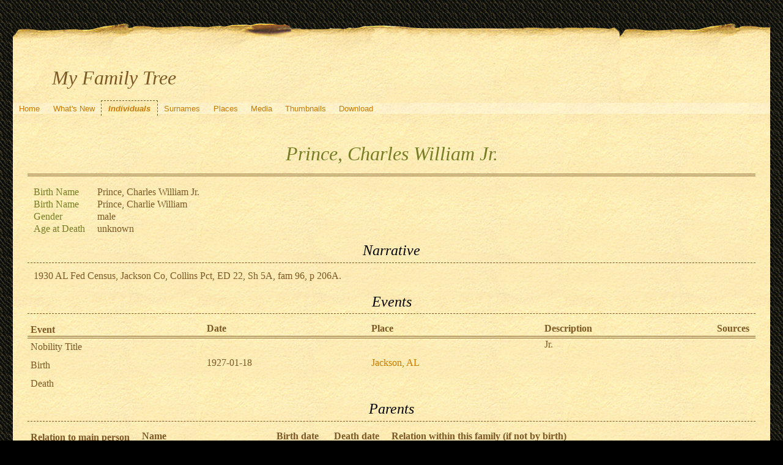

--- FILE ---
content_type: text/html; charset=UTF-8
request_url: http://quickening.zapto.org/gramps/ppl/9/1/a9cf04ca29650ed9c19.html
body_size: 18033
content:
<!DOCTYPE html>
<html xml:lang="en-US" lang="en-US" xmlns="http://www.w3.org/1999/xhtml">
<head lang="en-US">
	<title>My Family Tree - Prince, Charles William Jr.</title>
	<meta charset="UTF-8" />
	<meta name ="viewport" content="width=device-width; height=device-height; initial-scale=1.0; minimum-scale=0.5; maximum-scale=10.0; user-scalable=yes" />
	<meta name ="apple-mobile-web-app-capable" content="yes" />
	<meta name="generator" content="Gramps 5.1.6 http://gramps-project.org/" />
	<meta name="author" content="Kyle Davenport" />
	<link href="../../../images/favicon2.ico" rel="shortcut icon" type="image/x-icon" />
	<link href="../../../css/narrative-print.css" media="print" rel="stylesheet" type="text/css" />
	<link href="../../../css/narrative-screen.css" media="screen" rel="stylesheet" type="text/css" />
	<script>function navFunction() { var x = document.getElementById("dropmenu"); if (x.className === "nav") { x.className += " responsive"; } else { x.className = "nav"; } }</script>
	<link href="../../../css/ancestortree.css" media="screen" rel="stylesheet" type="text/css" />
</head>
<body>
	<div id="outerwrapper">
		<div id="header">
			<a href="javascript:void(0);" class="navIcon" onclick="navFunction()">&#8801;</a>
			<h1 id="SiteTitle">My Family Tree</h1>
		</div>
		<div class="wrappernav" id="nav" role="navigation">
			<div class="container">
				<ul class="nav" id="dropmenu">
					<li><a href="../../../index.html" title="Home">Home</a></li>
					<li><a href="../../../whats-new.html" title="What's New">What's New</a></li>
					<li class = "CurrentSection"><a href="../../../individuals.html" title="Individuals">Individuals</a></li>
					<li><a href="../../../surnames.html" title="Surnames">Surnames</a></li>
					<li><a href="../../../places.html" title="Places">Places</a></li>
					<li><a href="../../../media.html" title="Media">Media</a></li>
					<li><a href="../../../thumbnails.html" title="Thumbnails">Thumbnails</a></li>
					<li><a href="../../../download.html" title="Download">Download</a></li>
				</ul>
			</div>
		</div>
		<div class="content" id="IndividualDetail">
			<h3>Prince, Charles William Jr.<sup><small></small></sup></h3>
			<div id="summaryarea">
				<table class="infolist">
					<tr>
						<td class="ColumnAttribute">Birth Name</td>
						<td class="ColumnValue">
						Prince, Charles William Jr.
						</td>
					</tr>
					<tr>
						<td class="ColumnAttribute">Birth Name</td>
						<td class="ColumnValue">
						Prince, Charlie William
						</td>
					</tr>
					<tr>
						<td class="ColumnAttribute">Gender</td>
						<td class="ColumnValue">male</td>
					</tr>
					<tr>
						<td class="ColumnAttribute">Age at Death</td>
						<td class="ColumnValue">unknown</td>
					</tr>
				</table>
			</div>
			<div class="subsection narrative">
				<h4>Narrative</h4>
				<div class="grampsstylednote">
					<p>
					1930 AL Fed Census, Jackson Co, Collins Pct, ED 22, Sh 5A, fam 96, p 206A.
					</p>
				</div>
			</div>
			<div class="subsection" id="events">
				<h4>Events</h4>
				<table class="infolist eventlist">
					<thead>
						<tr>
							<th class="ColumnEvent">Event</th>
							<th class="ColumnDate">Date</th>
							<th class="ColumnPlace">Place</th>
							<th class="ColumnDescription">Description</th>
							<th class="ColumnSources">Sources</th>
							</tr>
					</thead>
					<tbody>
						<tr>
							<td class="ColumnEvent">
							Nobility Title
							</td>
							<td class="ColumnDate">&nbsp;</td>
							<td class="ColumnPlace">&nbsp;</td>
							<td class="ColumnDescription">
							Jr.
							</td>
							<td class="ColumnSources" rowspan="2">
							&nbsp;
							</td>
							<tr>
								<td class="ColumnEvent">
								
								</td>
								<td class="ColumnNotes" colspan="3">
									<div>
									</div>
								</td>
							</tr>
						</tr>
						<tr>
							<td class="ColumnEvent">
							Birth
							</td>
							<td class="ColumnDate">1927-01-18</td>
							<td class="ColumnPlace">
								<a href="../../../plc/0/4/a995601291b21e57640.html" title="Jackson, AL">
								Jackson, AL
								</a>
							</td>
							<td class="ColumnDescription">&nbsp;</td>
							<td class="ColumnSources" rowspan="2">
							&nbsp;
							</td>
							<tr>
								<td class="ColumnEvent">
								
								</td>
								<td class="ColumnNotes" colspan="3">
									<div>
									</div>
								</td>
							</tr>
						</tr>
						<tr>
							<td class="ColumnEvent">
							Death
							</td>
							<td class="ColumnDate">&nbsp;</td>
							<td class="ColumnPlace">&nbsp;</td>
							<td class="ColumnDescription">&nbsp;</td>
							<td class="ColumnSources" rowspan="2">
							&nbsp;
							</td>
							<tr>
								<td class="ColumnEvent">
								
								</td>
								<td class="ColumnNotes" colspan="3">
									<div>
									</div>
								</td>
							</tr>
						</tr>
					</tbody>
				</table>
			</div>
			<div class="subsection" id="parents">
				<h4>Parents</h4>
				<table class="infolist">
					<thead>
						<tr>
							<th class="ColumnAttribute">Relation to main person</th>
							<th class="ColumnValue">Name</th>
							<th class="ColumnValue">Birth date</th>
							<th class="ColumnValue">Death date</th>
							<th class="ColumnValue">Relation within this family (if not by birth)</th>
						</tr>
					</thead>
					<tbody>
						<tr>
							<td class="ColumnAttribute">Father</td>
							<td class="ColumnValue" /><a href="../../../ppl/e/b/a9cf04c43a12f6245be.html">Prince, Charles William</a><td class="ColumnDate" />1898-07-22<td class="ColumnDate" />1975-02-00
						</tr>
						<tr>
							<td class="ColumnAttribute">Mother</td>
							<td class="ColumnValue" /><a href="../../../ppl/e/2/a9cf04c44aa348a8b2e.html">Sanders, Gertrude</a><td class="ColumnDate" />1896-07-26<td class="ColumnDate" />
						</tr>
						<tr>
							<td class="ColumnAttribute">&nbsp;&nbsp;&nbsp;&nbsp;Sister</td>
							<td class="ColumnValue">&nbsp;&nbsp;&nbsp;&nbsp;<a href="../../../ppl/4/0/a9cf04c45103f6f2104.html">Prince, Ella Kathleen</a></td>
							<td class="ColumnDate">1924-06-16</td>
							<td class="ColumnDate"></td>
							<td class="ColumnValue"></td>
						</tr>
						<tr>
							<td class="ColumnAttribute">&nbsp;&nbsp;&nbsp;&nbsp;</td>
							<td class="ColumnValue">&nbsp;&nbsp;&nbsp;&nbsp;<b>Prince, Charles William Jr.</b></td>
							<td class="ColumnDate">1927-01-18</td>
							<td class="ColumnDate"></td>
							<td class="ColumnValue"></td>
						</tr>
						<tr>
							<td class="ColumnAttribute">&nbsp;&nbsp;&nbsp;&nbsp;Sister</td>
							<td class="ColumnValue">&nbsp;&nbsp;&nbsp;&nbsp;<a href="../../../ppl/a/7/a9cf04c45be6e64747a.html">Prince, Emma Fostine</a></td>
							<td class="ColumnDate">1929-09-30</td>
							<td class="ColumnDate"></td>
							<td class="ColumnValue"></td>
						</tr>
					</tbody>
				</table>
			</div>
			<div class="subsection" id="families">
				<h4>Families</h4>
				<table class="infolist">
					<tr class="BeginFamily">
						<td class="ColumnValue" colspan="3"><H4 class="subsection"><a href="" title="Family of Prince, Charles William Jr. and Judge, Living">Family of Prince, Charles William Jr. and Judge, Living</a></H4></td>
					</tr>
					<tr class="BeginFamily">
						<td class="ColumnType">Married</td>
						<td class="ColumnAttribute">Wife</td>
						<td class="ColumnValue">
							<a href="../../../ppl/4/c/a9cf04ca30f1bb45ec4.html">Judge, Living</a>
						 ( * 
						
						 + 
						...
						 )
						</td>
					</tr>
					<tr>
						<td class="ColumnType">&nbsp;</td>
						<td class="ColumnAttribute">Children</td>
						<td class="ColumnValue" />
						<table class="infolist eventlist">
							<thead>
								<tr>
									<th class="ColumnName">Name</th>
									<th class="ColumnDate">Birth Date</th>
									<th class="ColumnDate">Death Date</th>
								</tr>
							</thead>
							<tbody>
								<tr><td /><a href="../../../ppl/9/e/a9cf04ca32f15c1a3e9.html">Prince, [Living]</a><td></td><td></td></tr>
								<tr><td /><a href="../../../ppl/8/8/a9cf04ca3503b84fb88.html">Prince, [Living]</a><td></td><td></td></tr>
								<tr><td /><a href="../../../ppl/9/4/a9cf04ca37074c26649.html">Prince, [Living]</a><td></td><td></td></tr>
								<tr><td /><a href="../../../ppl/6/5/a9cf04ca3914bc09d56.html">Prince, [Living]</a><td></td><td></td></tr>
								<tr><td /><a href="../../../ppl/5/0/a9cf04ca4751b735805.html">Prince, [Living]</a><td></td><td></td></tr>
							</tbody>
						</table>
					</tr>
				</table>
			</div>
			<div class="subsection" id="pedigree">
				<h4>Pedigree</h4>
				<ol class="pedigreegen">
					<li>
						<a href="../../../ppl/e/b/a9cf04c43a12f6245be.html">Prince, Charles William</a>
						<ol>
							<li class="spouse">
								<a href="../../../ppl/e/2/a9cf04c44aa348a8b2e.html">Sanders, Gertrude</a>
								<ol>
									<li>
										<a href="../../../ppl/4/0/a9cf04c45103f6f2104.html">Prince, Ella Kathleen</a>
									</li>
									<li class="thisperson">
									Prince, Charles William Jr.
										<ol class="spouselist">
											<li class="spouse">
												<a href="../../../ppl/4/c/a9cf04ca30f1bb45ec4.html">Judge, Living</a>
												<ol>
													<li>
														<a href="../../../ppl/9/e/a9cf04ca32f15c1a3e9.html">Prince, [Living]</a>
													</li>
													<li>
														<a href="../../../ppl/8/8/a9cf04ca3503b84fb88.html">Prince, [Living]</a>
													</li>
													<li>
														<a href="../../../ppl/9/4/a9cf04ca37074c26649.html">Prince, [Living]</a>
													</li>
													<li>
														<a href="../../../ppl/6/5/a9cf04ca3914bc09d56.html">Prince, [Living]</a>
													</li>
													<li>
														<a href="../../../ppl/5/0/a9cf04ca4751b735805.html">Prince, [Living]</a>
													</li>
												</ol>
											</li>
										</ol>
									</li>
									<li>
										<a href="../../../ppl/a/7/a9cf04c45be6e64747a.html">Prince, Emma Fostine</a>
									</li>
								</ol>
							</li>
						</ol>
					</li>
				</ol>
			</div>
			<div class="subsection" id="tree">
				<h4>Ancestors</h4>
				<div id="treeContainer" style="width:1549px; height:825px; top: 0px">
					<div class="boxbg male AncCol0" style="top: 492px; left: 6px;">
						<a class="noThumb" href="../../../ppl/9/1/a9cf04ca29650ed9c19.html">
						Prince, Charles William Jr.<br/>*1927-01-18<br/>+...
						</a>
					</div>
					<div class="shadow" style="top: 497px; left: 10px;"></div>
					<div class="bvline" style="top: 512px; left: 285px; width: 15px"></div>
					<div class="gvline" style="top: 517px; left: 285px; width: 20px"></div>
					<div class="boxbg male AncCol1" style="top: 417px; left: 316px;">
						<a class="noThumb" href="../../../ppl/e/b/a9cf04c43a12f6245be.html">
						Prince, Charles William<br/>*1898-07-22<br/>+1975-02-00
						</a>
					</div>
					<div class="shadow" style="top: 422px; left: 320px;"></div>
					<div class="bvline" style="top: 437px; left: 300px; width: 15px;"></div>
				
					<div class="bhline" style="top: 437px; left: 300px; height: 76px;"></div>
				
					<div class="bvline" style="top: 437px; left: 595px; width: 15px"></div>
					<div class="gvline" style="top: 442px; left: 595px; width: 20px"></div>
					<div class="boxbg male AncCol2" style="top: 230px; left: 626px;">
						<a class="noThumb" href="../../../ppl/2/1/a9cf04c3fb7168c0912.html">
						Prince, Robert Lee<br/>*1866-11-00<br/>+1940-12-26
						</a>
					</div>
					<div class="shadow" style="top: 235px; left: 630px;"></div>
					<div class="bvline" style="top: 250px; left: 610px; width: 15px;"></div>
				
					<div class="bhline" style="top: 250px; left: 610px; height: 188px;"></div>
				
					<div class="bvline" style="top: 250px; left: 905px; width: 15px"></div>
					<div class="gvline" style="top: 255px; left: 905px; width: 20px"></div>
					<div class="boxbg male AncCol3" style="top: 80px; left: 936px;">
						<a class="thumbnail" href="../../../ppl/5/8/a995602881929dec885.html">
							<table class="table">
								<tr>
									<td class="img">
										<img alt="Img: Prince, William Henry" src="../../../thumb/1/e/f6f9ff193ce786832f3e79b20e1.png" />
									</td>
									<td class="name">
									Prince, William Henry<br/>*1821-10-31<br/>+1878-07-18
									</td>
								</tr>
							</table>
						</a>
					</div>
					<div class="shadow" style="top: 85px; left: 940px;"></div>
					<div class="bvline" style="top: 100px; left: 920px; width: 15px;"></div>
				
					<div class="bhline" style="top: 100px; left: 920px; height: 151px;"></div>
				
					<div class="bvline" style="top: 100px; left: 1215px; width: 15px"></div>
					<div class="gvline" style="top: 105px; left: 1215px; width: 20px"></div>
					<div class="boxbg male AncCol4" style="top: 5px; left: 1246px;">
						<a class="noThumb" href="../../../ppl/9/6/a995602c7bd21e88169.html">
						Prince, Jesse Numon<br/>*between 1795 and 1800<br/>+1865
						</a>
					</div>
					<div class="shadow" style="top: 10px; left: 1250px;"></div>
					<div class="bvline" style="top: 25px; left: 1230px; width: 15px;"></div>
				
					<div class="bhline" style="top: 25px; left: 1230px; height: 76px;"></div>
				
					<div class="boxbg female AncCol4" style="top: 155px; left: 1246px;">
						<a class="noThumb" href="../../../ppl/5/3/a995602d36d5c074f35.html">
						Carter, Delilah<br/>*between 1795 and 1800<br/>+after 1860
						</a>
					</div>
					<div class="shadow" style="top: 160px; left: 1250px;"></div>
					<div class="bvline" style="top: 175px; left: 1230px; width: 15px;"></div>
				
					<div class="bhline" style="top: 100px; left: 1230px; height: 76px;"></div>
				
					<div class="boxbg female AncCol3" style="top: 380px; left: 936px;">
						<a class="thumbnail" href="../../../ppl/9/5/a995602cf8a3e44e359.html">
							<table class="table">
								<tr>
									<td class="img">
										<img alt="Img: Trice, Eliza Jane" src="../../../thumb/8/0/f6f9ff5c5d077469765447f9408.png" />
									</td>
									<td class="name">
									Trice, Eliza Jane<br/>*1829-08-04<br/>+1903-02-05
									</td>
								</tr>
							</table>
						</a>
					</div>
					<div class="shadow" style="top: 385px; left: 940px;"></div>
					<div class="bvline" style="top: 400px; left: 920px; width: 15px;"></div>
				
					<div class="bhline" style="top: 250px; left: 920px; height: 151px;"></div>
				
					<div class="bvline" style="top: 400px; left: 1215px; width: 15px"></div>
					<div class="gvline" style="top: 405px; left: 1215px; width: 20px"></div>
					<div class="boxbg male AncCol4" style="top: 305px; left: 1246px;">
						<a class="noThumb" href="../../../ppl/b/0/c0ad4ca1d6162a4610b.html">
						Trice, Jesse James<br/>*about 1793<br/>+between 1836 and 1840
						</a>
					</div>
					<div class="shadow" style="top: 310px; left: 1250px;"></div>
					<div class="bvline" style="top: 325px; left: 1230px; width: 15px;"></div>
				
					<div class="bhline" style="top: 325px; left: 1230px; height: 76px;"></div>
				
					<div class="boxbg female AncCol4" style="top: 455px; left: 1246px;">
						<a class="noThumb" href="../../../ppl/b/a/c0ad4b2bfa203e8deab.html">
						Arnett, Lydia Ann<br/>*1793<br/>+1878
						</a>
					</div>
					<div class="shadow" style="top: 460px; left: 1250px;"></div>
					<div class="bvline" style="top: 475px; left: 1230px; width: 15px;"></div>
				
					<div class="bhline" style="top: 400px; left: 1230px; height: 76px;"></div>
				
					<div class="boxbg female AncCol2" style="top: 605px; left: 626px;">
						<a class="noThumb" href="../../../ppl/c/7/aad76ff63c938240f7c.html">
						Knight, Mary C<br/>*1868-08-07<br/>+...
						</a>
					</div>
					<div class="shadow" style="top: 610px; left: 630px;"></div>
					<div class="bvline" style="top: 625px; left: 610px; width: 15px;"></div>
				
					<div class="bhline" style="top: 437px; left: 610px; height: 188px;"></div>
				
					<div class="bvline" style="top: 625px; left: 905px; width: 15px"></div>
					<div class="gvline" style="top: 630px; left: 905px; width: 20px"></div>
					<div class="boxbg male AncCol3" style="top: 530px; left: 936px;">
						<a class="noThumb" href="../../../ppl/2/2/ab11845d5a4051e5122.html">
						Knight, James Wilson<br/>*1845-02-26<br/>+...
						</a>
					</div>
					<div class="shadow" style="top: 535px; left: 940px;"></div>
					<div class="bvline" style="top: 550px; left: 920px; width: 15px;"></div>
				
					<div class="bhline" style="top: 550px; left: 920px; height: 76px;"></div>
				
					<div class="boxbg female AncCol3" style="top: 680px; left: 936px;">
						<a class="noThumb" href="../../../ppl/7/0/ab1184d53710bd75f07.html">
						Jacks, Emma<br/>*1841-03-06<br/>+...
						</a>
					</div>
					<div class="shadow" style="top: 685px; left: 940px;"></div>
					<div class="bvline" style="top: 700px; left: 920px; width: 15px;"></div>
				
					<div class="bhline" style="top: 625px; left: 920px; height: 76px;"></div>
				
					<div class="boxbg female AncCol1" style="top: 567px; left: 316px;">
						<a class="noThumb" href="../../../ppl/e/2/a9cf04c44aa348a8b2e.html">
						Sanders, Gertrude<br/>*1896-07-26<br/>+...
						</a>
					</div>
					<div class="shadow" style="top: 572px; left: 320px;"></div>
					<div class="bvline" style="top: 587px; left: 300px; width: 15px;"></div>
				
					<div class="bhline" style="top: 512px; left: 300px; height: 76px;"></div>
				
				</div>
			</div>
		</div>
		<div class="fullclear"></div>
		<div id="footer">
			<div id="user_footer">
				<div class="grampsstylednote">
				&nbsp;&nbsp;<img src="/Images/hand.right.gif">&nbsp; <b>If you found a relative, please sign my <a href="/guests/">guestbook</a>!</b>
				</div>
			</div>
			<p id="createdate">
			Generated by <a href="http://gramps-project.org/">Gramps</a> 5.1.6<br />Last change was the 2009-04-01 22:24:33
			</p>
			<p id="copyright">
			&copy; 2025 Kyle Davenport
			</p>
		</div>
	</div>
</body>
</html>


--- FILE ---
content_type: text/css
request_url: http://quickening.zapto.org/gramps/css/narrative-screen.css
body_size: 20193
content:
/*
----------------------------------------------------------------------------
GRAMPS Cascading Style Sheet
Style Name: Mainz
Style Author: Jason Simanek (2008)

----------------------------------------------------------------------------
This website was created with GRAMPS
----------------------------------------------------------------------------
GRAMPS is a Free Software Project for Genealogy, offering a professional
genealogy program, and a wiki open to all. It is a community project, created,
developed and governed by genealogists.

Go to <http://gramps-project.org/> to learn more!

License
----------------------------------------------------------------------------
Copyright 2008 Jason M. Simanek
Copyright 2009 Stephane Charette
Copyright (C) 2008-2011 Rob G. Healey <robhealey1@gmail.com>
Copyright 2011 Michiel D. Nauta
Copyright 2018 Theo van Rijn
Copyright (C) 2019      Serge Noiraud

This file is part of the GRAMPS program.

GRAMPS is free software: you can redistribute it and/or modify it under the
terms of the GNU General Public License as published by the Free Software
Foundation, version 2 of the License.

GRAMPS is distributed in the hope that it will be useful, but WITHOUT ANY
WARRANTY; without even the implied warranty of MERCHANTABILITY or FITNESS FOR
A PARTICULAR PURPOSE. See the GNU General Public License for more details.

You should have received a copy of the GNU General Public License along with
GRAMPS. If not, see <http://www.gnu.org/licenses/>.
----------------------------------------------------------------------------


Color Palette
----------------------------------------------------------------------------
black                           #000
brown                           #7D5925
brown light                     #D8C19F
green                           #767D25
yellow                          #FFF2C6
yellow light                    #FFFFE7
----------------------------------------------------------------------------


Style Images
----------------------------------------------------------------------------
Body                    images/Web_Mainz_Bkgd.png
Header                  images/Web_Mainz_Header.png
Middle                  images/Web_Mainz_Mid.png
Middle Light            images/Web_Mainz_MidLight.png
----------------------------------------------------------------------------


 NarrativeWeb Styles
-------------------------------------------------------------------------------------------- 

General Elements
-----------------------------------------------------------------*/
body {
    font-family: Georgia, serif;
    font-size: 100%;
    color: #7D5925;
    background: url(../images/Web_Mainz_Bkgd.png) black repeat;
}
body > div {
    width: 85%;
    margin: 0px auto;
    overflow: hidden;
}
#outerwrapper {
    margin: 5px auto;
    width: 98%;
}
#outerwrapper > div {
    clear: both;
}
#grampstextdoc,
.content {
    padding: 1.5em 1.5em;
    overflow: auto;
    background: url(../images/Web_Mainz_Mid.png) #FFF2C6 repeat;
}
#ThumbnailPreview div.snapshot {
    float: right;
    margin: 0;
}
div.snapshot div.thumbnail {
    text-align: center;
}
div.snapshot a {
    display: inline;
}
/* Less whitespace on smaller real estate. */
@media only screen and (max-width: 1080px) {
    .content {
        padding: 0em 0.5em;
    }
}


/* General Text
-----------------------------------------------------------------*/
h1 {
    font-weight: normal;
    font-style: italic;
    margin-left: 2em;
}
h2 {
    display:block;
    margin:0;
    padding:0;
    text-align: center;
}
h3 {
    font-size: xx-large;
    font-weight: normal;
    font-style: italic;
    color: #767D25;
    text-align: center;
    border-bottom: double 4px #7D5925;
    padding-bottom: 1ex;
    margin: 0.5em 0px 0.5em 0px;
}
h4 {
    font-size: x-large;
    font-weight: normal;
    font-style: italic;
    color: black;
    text-align: center;
    border-bottom: dashed 1px #7D5925;
    padding-bottom: 0.5ex;
    margin: 0.5em 0px 0.5em 0px;
}
a {
    color: #CC7900;
    text-decoration: none;
    word-wrap: break-word;
}
.grampsstylednote a {
    color: inherit;
    text-decoration: underline;
}
.grampsstylednote iframe {
	width: 100%;
	height:90vw;
}
.grampsstylednote iframe header,
.grampsstylednote iframe footer {
	display: none;
}
a[href]:hover, a[href]:active {
    background-color: #FFFFE7;
}
.grampsid {
    font-family: monospace;
    font-size: smaller;
}

/* Header
-----------------------------------------------------------------*/
#header {
    padding-top: 5em;
    background: url(../images/Web_Mainz_Header.png) repeat-x top left;
}

/* Navigation
-----------------------------------------------------------------*/
div#nav, #subnavigation {
    background: url(../images/Web_Mainz_MidLight.png) #FFF2C6 repeat;
}
div#nav ul, #subnavigation ul {
    list-style-type: none;
    margin: 0px;
    padding-left: 0px;
}
div#nav ul li, #subnavigation ul li {
    float: left;
}
div#nav ul li a, #subnavigation ul li a {
    display: run-in;
    padding: 0.4em 0.8em 0.3em 0.8em;
    font-size: smaller;
    font-family: sans-serif;
}
div#nav ul li a:hover, #subnavigation ul li a:hover {
    text-decoration: none;
    background-color: #FFFFE7;
}
div#nav ul li.CurrentSection a, #subnavigation ul li.CurrentSection a {
    font-weight: bold;
    font-style: italic;
    background-image: url(../images/Web_Mainz_Mid.png);
    border-style: dashed;
    border-width: 1px 1px 0px 1px;
    border-color: #7D5925;
}
#subnavigation ul li.CurrentSection a {
    border-width: 0px 1px 1px 1px;
}

/* Alphabet Navigation
-----------------------------------------------------------------*/
div#alphanav ul {
    list-style: none;
    border-width: 2px 0px 4px 0px;
    border-style: solid;
    border-color: black;
    padding-left: 2em;
    /* float container stretch, see www.quirksmode.org/css/clearing.html */
    overflow: hidden;
}
div#alphanav ul li {
    float: left;
    font-size: larger;
    font-family: sans-serif;
    font-weight: bold;
}
div#alphanav ul li:after {
    content: " |";
}
div#alphanav ul li a {
    display: block;
    padding: 4px 8px;
    line-height: 100%;
    float: left;
    color: black;
}
div#alphanav ul li a:hover {
    text-decoration: none;
    background-color: black;
    color: white;
}

/* Responsive navigation */
a.navIcon {
    display: none;
}

div#header::after {
    content: "";
    clear: both;
    display: table;
}

div#nav::after {
    content: "";
    clear: both;
    display: table;
}

@media only screen and (max-width: 1080px) {

    /* Use less & all realestate on mobiles. */
    div#outerwrapper {
        margin: 5px auto;
        width: 100%;
    }

    .nav {
        background: none; /* Works in IE too. */
/*
        width: 200px;
        position: absolute;
        z-index: 10;
*/
    }

    /* Undo some of the #nav styles  - to enable the class .nav */
    .nav ul, #subnavigation ul {
        list-style: none;
        min-width: unset;
        width: 200px;
        height: 32px;
        margin: 0;
        padding: 0;
    }
    .nav ul li, #subnavigation ul li {
        float: unset;
        display: unset
    }

    /* Start with hidden menu options */
    /* .nav li:not(:first-child) {display: none;} */
    .nav li {display: none;}
    .nav ul {display: none;}

    a.navIcon {
        font-size:1.3em;
        display: block;
        margin: 0.1em 0.4em 0.4em 0.4em;
        float: left;
    }

    .nav.responsive {position: absolute; display: block; z-index: 100;}
    .nav.responsive a.icon {
        position: absolute;
        right: 0;
        top: 0;
        margin-right: 10px;
    }
    .nav.responsive li {
        /* float: left; */
        display: block;
        text-align: left;
        background-color: #D8C19F;
        /* required by IE */
        float: left;
        clear: both;
        width: 200px;
    }

    div#nav ul, #subnavigation ul {
        padding-left: 0px;
    }

    .content {
        padding: 0em 0.5em;
    }
}

/* Main Table
-----------------------------------------------------------------*/
table {
    border-collapse: collapse;
    width: 100%;
}
div#summaryarea > table.infolist,
div#parents > table.infolist,
h3 + table.infolist {
    width: auto;
}
table th {
    text-align: left;
    margin: 0px;
    border-bottom: double 4px #7D5925;
    padding: .1em 10px;
}
table td {
    vertical-align: top;
    padding: .1em 10px;
}
table.primobjlist td {
    vertical-align: middle;
}
table.primobjlist tr a {
    display: block; /* make whole td clickable */
}
table.primobjlist tr.BeginLetter td, table.primobjlist tr.BeginSurname td {
    border-top: dashed 1px #D8C19F;
}
td.ColumnLetter, td.ColumnRowLabel {
    font-weight: bold;
}
td.ColumnBirth, td.ColumnDeath, td.ColumnPartner, td.ColumnParents {
    font-size: 90%;
}
table.relationships td.ColumnPartner {
    font-size: 100%;
}
table.infolist tr td ol {
    margin: 0px;
}
#summaryarea table.infolist td.ColumnAttribute,
#parents table.infolist td.ColumnAttribute,
#families table.infolist td.ColumnType,
#families table.infolist td.ColumnAttribute {
    color: #767D25;
}
/* div summaryarea is missing for events, sources and repos! */
h3 + table.infolist td.ColumnAttribute {
    color: #767D25;
}

table.primobjlist td.ColumnParents span.father, table.primobjlist td.ColumnParents span.mother {
    display: block;
}
table.primobjlist td.ColumnParents span.mother:before, table.primobjlist td.ColumnPerson span.mother:before {
    content: "+ ";
}

/* Surnames
-----------------------------------------------------------------*/
table#SortByName thead th.ColumnSurname a:after,
table#SortByCount thead th.ColumnQuantity a:after {
    content: " \2193";
}
#SurnameDetail h3 {
    border-bottom-width: 0px;
    padding-bottom: 0px;
    margin: 0px;
}

/* Events
-----------------------------------------------------------------*/
#EventList tr.BeginType td {
    border-top: dashed 1px #D8C19F;
}
#EventList tr.BeginLetter td {
    border-top: solid 1px #D8C19F;
}
/* Events with multiple participants should have a comma seperated list of
   names*/
#EventList td.ColumnPerson a {
    display: inline;
}
/* Family events, put mother on next line */
#EventList td.ColumnPerson span.father,
#EventList td.ColumnPerson span.mother,
#EventDetail td.ColumnPerson span.father,
#EventDetail td.ColumnPerson span.mother {
    display: block;
}
#EventList td.ColumnPerson span.person:after,
#EventList td.ColumnPerson span.father:after,
#EventList td.ColumnPerson span.mother:after,
#EventDetail td.ColumnPerson span.person:after,
#EventDetail td.ColumnPerson span.father:after,
#EventDetail td.ColumnPerson span.mother:after {
    content: ", ";
}
#EventList td.ColumnPerson span.person:last-child:after,
#EventList td.ColumnPerson span.father:last-child:after,
#EventList td.ColumnPerson span.mother:last-child:after,
#EventDetail td.ColumnPerson span.person:last-child:after,
#EventDetail td.ColumnPerson span.father:last-child:after,
#EventDetail td.ColumnPerson span.mother:last-child:after {
    content: "";
}

table.eventlist tbody tr td.ColumnSources {
    width: 5%;
}

/* Gallery
-----------------------------------------------------------------*/
#GalleryNav {
    text-align: center;
    margin: 1.4em 0px;
}
#GalleryNav a {
    font-weight: bold;
    font-style: italic;
    color: #FFF2C6;
    background: url(../images/Web_Mainz_Bkgd.png) #7D5925 repeat;
    border: outset 3px black;
}
#GalleryNav a:hover {
    border-color: #7D5925;
}
#GalleryNav a:active {
    border-style: solid;
}
#GalleryNav a#Previous {
    padding: .4em .7em .3em .7em;
}
#GalleryNav a#Next {
    padding: .4em 1.9em .3em 1.9em;
}
#GalleryPages {
    margin: 0 1em;
}
#GalleryCurrent {
    font-size: x-large;
    font-weight: normal;
    font-style: italic;
}
#GalleryTotal {
    font-weight: normal;
}
#GalleryDisplay {
    margin: 0px auto;
    position: relative;
}
#GalleryDisplay img {
    margin: 0px auto;
    display:block;
    border: solid 1px #7D5925;
    height: auto;
}

@media only screen and (max-width: 1600px) {
    #GalleryDisplay img {
        max-width: 100%;
    }
}

/*    Sources
------------------------------------------------------ */
div#SourceDetail {
    margin: 0 auto;
}

/* Contact
-----------------------------------------------------------------*/
#Contact h3 {
    border-bottom-width: 0px;
    padding-bottom: 0px;
    margin: 0px;
}
#Contact #summaryarea #GalleryDisplay img {
    display: block;
    margin: 0px auto 1em auto;
    border: solid 1px #7D5925;
}
#Contact #researcher {
    text-align: center;
}
#Contact #researcher span {
    font-size: larger;
}
#Contact #streetaddress, #Contact #locality, #Contact #email {
    display: block;
}
#Contact #city:after {
    content: ",";
}

/* Download
-----------------------------------------------------------------*/
#Download table.download a {
    display: block;
}

/* SubSection
-----------------------------------------------------------------*/
#Home #GalleryDisplay, #Introduction #GalleryDisplay, #Contact #GalleryDisplay {
    float: right;
    margin-left: 10px;
    margin-right: 10px;
}
#Home #GalleryDisplay img, #Introduction #GalleryDisplay img,
      #Contact #GalleryDisplay {
    display: block;
    max-width: 65vw;
    margin-left:20px;
    height: auto;
    float: right;
}
@media only screen and (max-width: 1080px) {
    #Home #GalleryDisplay img, #Introduction #GalleryDisplay img,
          #Contact #GalleryDisplay {
        margin: 0 auto;
        max-width: 100%;
    }
}
#Home a, #Introduction a, #Contact a {
    color: black;
}
.subsection {
    clear: both;
    overflow: hidden;
}
.subsection p {
    margin: 0px;
}

/* SubSection : Families
-----------------------------------------------------------------*/
div#families table.fixed_subtables table.eventlist {
    table-layout: fixed;
}
div#families table.fixed_subtables table.eventlist th:first-child {
    width: 9em;
}
div#families table.fixed_subtables table.eventlist th:last-child {
    width: 5em;
}
div#families .infolist h4 {
    text-align: left;
}

/* SubSection : Gallery
-----------------------------------------------------------------*/
#gallery {
    background-color: green;
}
#indivgallery {
    background-color: white;
}
#gallery .gallerycell {
    float: left;
    width: 130px;
    height: 150px;
    text-align: center;
    margin: 0;
    background-color: white;
    border-top: solid 1px #999;
    border-right: solid 1px #999;
}
#gallery .thumbnail {
    font-size: smaller;
    margin: 3em auto;
}
#indivgallery {
    /* float container stretch, see www.quirksmode.org/css/clearing.html */
    overflow: hidden;
}
#indivgallery .thumbnail {
    float: left;
    width: 130px;
    font-size: smaller;
    text-align: center;
    margin: 0.5em;
    background-color: white;
}
#indivgallery img {
    border: solid 1px #7D5925;
}
#indivgallery span {
/* ## remove this line and the comment markers from the line below to hide the description in Individual Gallery
    display: none; */
}
#gallery div.indexno {
    float: right;
    width: 1.8em;
    font-size: large;
    text-align: center;
    background-color: #CCC;
    color: #555;
    margin: 0;
}
#indivgallery div.date {
    float: right;
    width: 1.8em;
    font-size: large;
    text-align: center;
    background-color: #CCC;
    color: #555;
}
#indivgallery .thumbnail ul {
    font-size: smaller;
    list-style: none;
    padding: 0px;
}
#indivgallery .thumbnail ul li:first-child {
    border-style: none;
}
#indivgallery .thumbnail ul li {
    border-top: dashed 1px #CCC;
    border-top-style: dashed;
    padding-top: 0.5em;
    padding-bottom: 0.5em;
}
#gallery img {
    border: solid 1px #999;
}
div.snapshot div.thumbnail {
    text-align: center;
}

/* SubSection : Narrative
-----------------------------------------------------------------*/
h4 + div.grampsstylednote, a.familymap {
    margin-left: 10px;
    margin-right: 10px;
}
i + div.grampsstylednote p {
    margin: 0 0 0.3em 0;
}
div.grampsstylednote p {
    margin-bottom: 0.5em;
}

/* SubSection : Source References
-----------------------------------------------------------------*/
#sourcerefs ol li ol {
    list-style-type: lower-alpha;
}

/* SubSection : Pedigree
-----------------------------------------------------------------*/
.pedigreegen {
    list-style-type: none;
    padding-left: 10px;
}
.pedigreegen li ol {
    list-style-type: none;
}
.pedigreegen li ol li ol {
    list-style-type: decimal;
}
.pedigreegen ol.spouselist {
    list-style-type: none;
}
.pedigreegen ol.spouselist li.spouse ol {
    list-style-type: decimal;
}
.spouse:before {
    content: "+ ";
}
.thisperson {
    font-weight: bold;
}
.thisperson > ol {
    font-weight: normal;
}

/* Footer
-----------------------------------------------------------------*/
#footer {
    clear: both;
    overflow: hidden;
    width: 100%;
    background: url(../images/Web_Mainz_MidLight.png) #FFF2C6;
    font-family: sans-serif;
}
#footer p#createdate {
    float: left;
    width: 50%;
    text-align: left;
    margin-left: 10px;
}
#footer p#copyright {
    float: right;
    width: 40%;
    text-align: right;
}
#footer p#copyright img {
    float: right;
    margin-right: 10px;
    margin-bottom: 10px;
    vertical-align: middle;
}
#footer > * {
    font-size: 80%;
    background: url(../images/Web_Mainz_MidLight.png) #FFF2C6;
}

/* Overwritten
-----------------------------------------------------------------*/
button#drop {
    font-style: italic;
    color: #FFF2C6;
    background: url(../images/Web_Mainz_Bkgd.png) #7D5925 repeat;
    border: outset 3px black ! important;
}
div#map_canvas {
    border-color: #7D5925 ! important;
}

/* Calendar Styles
=================================================================*/
table.calendar {
    table-layout: fixed;
    empty-cells: show;
    margin: 0px auto;
    background: url(../images/Web_Mainz_Mid.png) #FFF2C6 repeat;
}
.calendar thead th {
    font-size: large;
    font-weight: normal;
    font-style: italic;
    text-align: center;
}
.calendar thead th.monthName {
    font-size: xx-large;
    color: #767D25;
    border-bottom-color: #7D5925;
}
.calendar thead th abbr {
    border-bottom-style: none;
}
#CreatorInfo {
    float: right;
    margin: -1em 0px 0px 0px;
    font-weight: bold;
    font-style: italic;
}
.calendar tfoot td {
    border-top: double 4px #7D5925;
}

/* Calendar : Date Numeral */
.calendar div.date {
    float: right;
    width: 1.8em;
    font-size: large;
    font-style: italic;
    text-align: center;
    background: url(../images/Web_Mainz_MidLight.png) #FFF2C6 repeat;
}

/* Calendar : Date Container */
.calendar td {
    padding: 0px;
    border-width: 1px 0px 0px 1px;
    border-style: dashed;
    border-color: #7D5925;
}
.calendar td.weekday {
    background: url(../images/Web_Mainz_Mid.png) #FFF2C6 repeat;
}
.calendar td.weekend {
    background: url(../images/Web_Mainz_MidLight.png) #FFF2C6 repeat;
}
.calendar td:first-child {
    border-left-style: none;
}
.calendar tbody tr:first-child td {
    border-top-style: none;
}

/* Calendar : Date Detail */
.calendar td ul {
    font-size: smaller;
    list-style: none;
    padding: 0px;
}
.calendar td ul li {
    margin: 0 4%;
    border-top: dashed 1px #D8C19F;
}
.calendar td ul li:first-child {
    border-style: none;
}

/* Calendar : Birthday, Anniversary, Highlight */
.calendar td ul li em {
    font-style: normal;
    color: #767D25;
}
.calendar td ul li span.yearsmarried em {
    color: black;
}
.calendar td.highlight div.date {
    color: #767D25;
    background-image: none;
    background-color: #FFFFE7;
}

/* Calendar : Previous-Next Month */
.calendar td.previous, .calendar td.next {
    color: #D8C19F;
    background: url(../images/Web_Mainz_MidLight.png) #FFF2C6 repeat;
}

/* Calendar : Full Year */
body#fullyearlinked table.calendar {
    float: left;
    width: 315px;
    height: 18em;
    border: solid 1px #7D5925;
}
body#fullyearlinked table.calendar thead th {
    height: 2em;
}
body#fullyearlinked table.calendar thead th.monthName {
    font-size: large;
}
body#fullyearlinked table.calendar tbody td {
    height: 3em;
}
